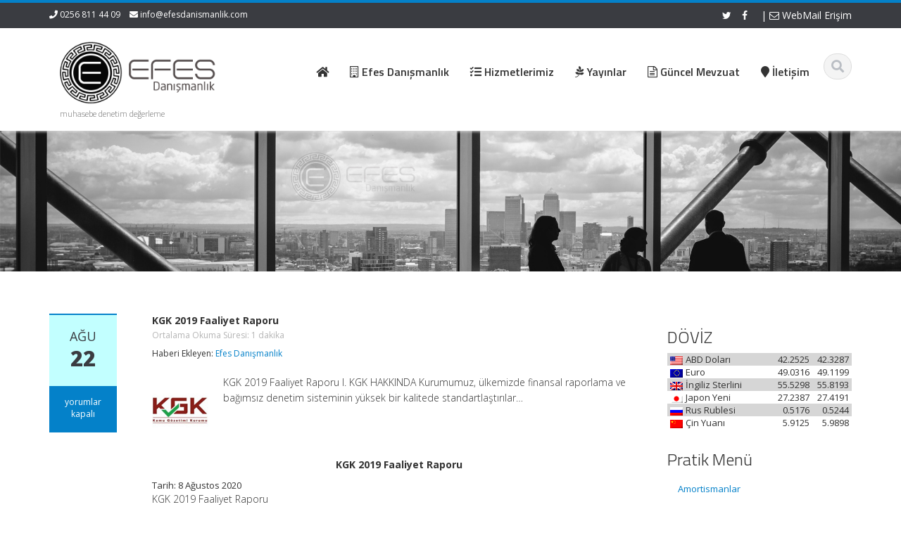

--- FILE ---
content_type: text/html; charset=UTF-8
request_url: http://www.efesdanismanlik.com/2020/08/22/kgk-2019-faaliyet-raporu-4/
body_size: 11306
content:
<!DOCTYPE html>
<html lang="tr">
<head>
    <meta charset="UTF-8">
    <meta name="viewport" content="width=device-width">
    <title>KGK 2019 Faaliyet Raporu | Efes Danışmanlık &amp; Mali Müşavirlik Hizmetleri - Bağımsız Denetim - Değerleme</title>
	<link rel="apple-touch-icon" sizes="57x57" href="favicon/apple-icon-57x57.png">
<link rel="apple-touch-icon" sizes="60x60" href="favicon/apple-icon-60x60.png">
<link rel="apple-touch-icon" sizes="72x72" href="favicon/apple-icon-72x72.png">
<link rel="apple-touch-icon" sizes="76x76" href="favicon/apple-icon-76x76.png">
<link rel="apple-touch-icon" sizes="114x114" href="favicon/apple-icon-114x114.png">
<link rel="apple-touch-icon" sizes="120x120" href="favicon/apple-icon-120x120.png">
<link rel="apple-touch-icon" sizes="144x144" href="favicon/apple-icon-144x144.png">
<link rel="apple-touch-icon" sizes="152x152" href="favicon/apple-icon-152x152.png">
<link rel="apple-touch-icon" sizes="180x180" href="favicon/apple-icon-180x180.png">
<link rel="icon" type="image/png" sizes="192x192"  href="favicon/android-icon-192x192.png">
<link rel="icon" type="image/png" sizes="32x32" href="favicon/favicon-32x32.png">
<link rel="icon" type="image/png" sizes="96x96" href="favicon/favicon-96x96.png">
<link rel="icon" type="image/png" sizes="16x16" href="favicon/favicon-16x16.png">
<link rel="manifest" href="favicon/manifest.json">
<meta name="msapplication-TileColor" content="#ffffff">
<meta name="msapplication-TileImage" content="/ms-icon-144x144.png">
<meta name="theme-color" content="#0093dd">

    <link rel="profile" href="http://gmpg.org/xfn/11">
    <link rel="shortcut icon" href=""/>
    <link rel="pingback" href="http://www.efesdanismanlik.com/xmlrpc.php">
    <!--[if lt IE 9]>
    <script src="http://www.efesdanismanlik.com/wp-content/themes/alomaliye3/includes/js/html5.js"></script>
    <![endif]-->
    <meta name='robots' content='max-image-preview:large' />
<link rel='dns-prefetch' href='//fonts.googleapis.com' />
<link rel='preconnect' href='https://fonts.gstatic.com' crossorigin />
<link rel="alternate" type="application/rss+xml" title="Efes Danışmanlık &amp; Mali Müşavirlik Hizmetleri - Bağımsız Denetim - Değerleme &raquo; beslemesi" href="http://www.efesdanismanlik.com/feed/" />
<link rel="alternate" type="application/rss+xml" title="Efes Danışmanlık &amp; Mali Müşavirlik Hizmetleri - Bağımsız Denetim - Değerleme &raquo; yorum beslemesi" href="http://www.efesdanismanlik.com/comments/feed/" />
<script type="text/javascript">
window._wpemojiSettings = {"baseUrl":"https:\/\/s.w.org\/images\/core\/emoji\/14.0.0\/72x72\/","ext":".png","svgUrl":"https:\/\/s.w.org\/images\/core\/emoji\/14.0.0\/svg\/","svgExt":".svg","source":{"concatemoji":"http:\/\/www.efesdanismanlik.com\/wp-includes\/js\/wp-emoji-release.min.js?ver=6.2.8"}};
/*! This file is auto-generated */
!function(e,a,t){var n,r,o,i=a.createElement("canvas"),p=i.getContext&&i.getContext("2d");function s(e,t){p.clearRect(0,0,i.width,i.height),p.fillText(e,0,0);e=i.toDataURL();return p.clearRect(0,0,i.width,i.height),p.fillText(t,0,0),e===i.toDataURL()}function c(e){var t=a.createElement("script");t.src=e,t.defer=t.type="text/javascript",a.getElementsByTagName("head")[0].appendChild(t)}for(o=Array("flag","emoji"),t.supports={everything:!0,everythingExceptFlag:!0},r=0;r<o.length;r++)t.supports[o[r]]=function(e){if(p&&p.fillText)switch(p.textBaseline="top",p.font="600 32px Arial",e){case"flag":return s("\ud83c\udff3\ufe0f\u200d\u26a7\ufe0f","\ud83c\udff3\ufe0f\u200b\u26a7\ufe0f")?!1:!s("\ud83c\uddfa\ud83c\uddf3","\ud83c\uddfa\u200b\ud83c\uddf3")&&!s("\ud83c\udff4\udb40\udc67\udb40\udc62\udb40\udc65\udb40\udc6e\udb40\udc67\udb40\udc7f","\ud83c\udff4\u200b\udb40\udc67\u200b\udb40\udc62\u200b\udb40\udc65\u200b\udb40\udc6e\u200b\udb40\udc67\u200b\udb40\udc7f");case"emoji":return!s("\ud83e\udef1\ud83c\udffb\u200d\ud83e\udef2\ud83c\udfff","\ud83e\udef1\ud83c\udffb\u200b\ud83e\udef2\ud83c\udfff")}return!1}(o[r]),t.supports.everything=t.supports.everything&&t.supports[o[r]],"flag"!==o[r]&&(t.supports.everythingExceptFlag=t.supports.everythingExceptFlag&&t.supports[o[r]]);t.supports.everythingExceptFlag=t.supports.everythingExceptFlag&&!t.supports.flag,t.DOMReady=!1,t.readyCallback=function(){t.DOMReady=!0},t.supports.everything||(n=function(){t.readyCallback()},a.addEventListener?(a.addEventListener("DOMContentLoaded",n,!1),e.addEventListener("load",n,!1)):(e.attachEvent("onload",n),a.attachEvent("onreadystatechange",function(){"complete"===a.readyState&&t.readyCallback()})),(e=t.source||{}).concatemoji?c(e.concatemoji):e.wpemoji&&e.twemoji&&(c(e.twemoji),c(e.wpemoji)))}(window,document,window._wpemojiSettings);
</script>
<style type="text/css">
img.wp-smiley,
img.emoji {
	display: inline !important;
	border: none !important;
	box-shadow: none !important;
	height: 1em !important;
	width: 1em !important;
	margin: 0 0.07em !important;
	vertical-align: -0.1em !important;
	background: none !important;
	padding: 0 !important;
}
</style>
	<link rel='stylesheet' id='wp-block-library-css' href='http://www.efesdanismanlik.com/wp-includes/css/dist/block-library/style.min.css?ver=6.2.8' type='text/css' media='all' />
<link rel='stylesheet' id='classic-theme-styles-css' href='http://www.efesdanismanlik.com/wp-includes/css/classic-themes.min.css?ver=6.2.8' type='text/css' media='all' />
<style id='global-styles-inline-css' type='text/css'>
body{--wp--preset--color--black: #000000;--wp--preset--color--cyan-bluish-gray: #abb8c3;--wp--preset--color--white: #ffffff;--wp--preset--color--pale-pink: #f78da7;--wp--preset--color--vivid-red: #cf2e2e;--wp--preset--color--luminous-vivid-orange: #ff6900;--wp--preset--color--luminous-vivid-amber: #fcb900;--wp--preset--color--light-green-cyan: #7bdcb5;--wp--preset--color--vivid-green-cyan: #00d084;--wp--preset--color--pale-cyan-blue: #8ed1fc;--wp--preset--color--vivid-cyan-blue: #0693e3;--wp--preset--color--vivid-purple: #9b51e0;--wp--preset--gradient--vivid-cyan-blue-to-vivid-purple: linear-gradient(135deg,rgba(6,147,227,1) 0%,rgb(155,81,224) 100%);--wp--preset--gradient--light-green-cyan-to-vivid-green-cyan: linear-gradient(135deg,rgb(122,220,180) 0%,rgb(0,208,130) 100%);--wp--preset--gradient--luminous-vivid-amber-to-luminous-vivid-orange: linear-gradient(135deg,rgba(252,185,0,1) 0%,rgba(255,105,0,1) 100%);--wp--preset--gradient--luminous-vivid-orange-to-vivid-red: linear-gradient(135deg,rgba(255,105,0,1) 0%,rgb(207,46,46) 100%);--wp--preset--gradient--very-light-gray-to-cyan-bluish-gray: linear-gradient(135deg,rgb(238,238,238) 0%,rgb(169,184,195) 100%);--wp--preset--gradient--cool-to-warm-spectrum: linear-gradient(135deg,rgb(74,234,220) 0%,rgb(151,120,209) 20%,rgb(207,42,186) 40%,rgb(238,44,130) 60%,rgb(251,105,98) 80%,rgb(254,248,76) 100%);--wp--preset--gradient--blush-light-purple: linear-gradient(135deg,rgb(255,206,236) 0%,rgb(152,150,240) 100%);--wp--preset--gradient--blush-bordeaux: linear-gradient(135deg,rgb(254,205,165) 0%,rgb(254,45,45) 50%,rgb(107,0,62) 100%);--wp--preset--gradient--luminous-dusk: linear-gradient(135deg,rgb(255,203,112) 0%,rgb(199,81,192) 50%,rgb(65,88,208) 100%);--wp--preset--gradient--pale-ocean: linear-gradient(135deg,rgb(255,245,203) 0%,rgb(182,227,212) 50%,rgb(51,167,181) 100%);--wp--preset--gradient--electric-grass: linear-gradient(135deg,rgb(202,248,128) 0%,rgb(113,206,126) 100%);--wp--preset--gradient--midnight: linear-gradient(135deg,rgb(2,3,129) 0%,rgb(40,116,252) 100%);--wp--preset--duotone--dark-grayscale: url('#wp-duotone-dark-grayscale');--wp--preset--duotone--grayscale: url('#wp-duotone-grayscale');--wp--preset--duotone--purple-yellow: url('#wp-duotone-purple-yellow');--wp--preset--duotone--blue-red: url('#wp-duotone-blue-red');--wp--preset--duotone--midnight: url('#wp-duotone-midnight');--wp--preset--duotone--magenta-yellow: url('#wp-duotone-magenta-yellow');--wp--preset--duotone--purple-green: url('#wp-duotone-purple-green');--wp--preset--duotone--blue-orange: url('#wp-duotone-blue-orange');--wp--preset--font-size--small: 13px;--wp--preset--font-size--medium: 20px;--wp--preset--font-size--large: 36px;--wp--preset--font-size--x-large: 42px;--wp--preset--spacing--20: 0.44rem;--wp--preset--spacing--30: 0.67rem;--wp--preset--spacing--40: 1rem;--wp--preset--spacing--50: 1.5rem;--wp--preset--spacing--60: 2.25rem;--wp--preset--spacing--70: 3.38rem;--wp--preset--spacing--80: 5.06rem;--wp--preset--shadow--natural: 6px 6px 9px rgba(0, 0, 0, 0.2);--wp--preset--shadow--deep: 12px 12px 50px rgba(0, 0, 0, 0.4);--wp--preset--shadow--sharp: 6px 6px 0px rgba(0, 0, 0, 0.2);--wp--preset--shadow--outlined: 6px 6px 0px -3px rgba(255, 255, 255, 1), 6px 6px rgba(0, 0, 0, 1);--wp--preset--shadow--crisp: 6px 6px 0px rgba(0, 0, 0, 1);}:where(.is-layout-flex){gap: 0.5em;}body .is-layout-flow > .alignleft{float: left;margin-inline-start: 0;margin-inline-end: 2em;}body .is-layout-flow > .alignright{float: right;margin-inline-start: 2em;margin-inline-end: 0;}body .is-layout-flow > .aligncenter{margin-left: auto !important;margin-right: auto !important;}body .is-layout-constrained > .alignleft{float: left;margin-inline-start: 0;margin-inline-end: 2em;}body .is-layout-constrained > .alignright{float: right;margin-inline-start: 2em;margin-inline-end: 0;}body .is-layout-constrained > .aligncenter{margin-left: auto !important;margin-right: auto !important;}body .is-layout-constrained > :where(:not(.alignleft):not(.alignright):not(.alignfull)){max-width: var(--wp--style--global--content-size);margin-left: auto !important;margin-right: auto !important;}body .is-layout-constrained > .alignwide{max-width: var(--wp--style--global--wide-size);}body .is-layout-flex{display: flex;}body .is-layout-flex{flex-wrap: wrap;align-items: center;}body .is-layout-flex > *{margin: 0;}:where(.wp-block-columns.is-layout-flex){gap: 2em;}.has-black-color{color: var(--wp--preset--color--black) !important;}.has-cyan-bluish-gray-color{color: var(--wp--preset--color--cyan-bluish-gray) !important;}.has-white-color{color: var(--wp--preset--color--white) !important;}.has-pale-pink-color{color: var(--wp--preset--color--pale-pink) !important;}.has-vivid-red-color{color: var(--wp--preset--color--vivid-red) !important;}.has-luminous-vivid-orange-color{color: var(--wp--preset--color--luminous-vivid-orange) !important;}.has-luminous-vivid-amber-color{color: var(--wp--preset--color--luminous-vivid-amber) !important;}.has-light-green-cyan-color{color: var(--wp--preset--color--light-green-cyan) !important;}.has-vivid-green-cyan-color{color: var(--wp--preset--color--vivid-green-cyan) !important;}.has-pale-cyan-blue-color{color: var(--wp--preset--color--pale-cyan-blue) !important;}.has-vivid-cyan-blue-color{color: var(--wp--preset--color--vivid-cyan-blue) !important;}.has-vivid-purple-color{color: var(--wp--preset--color--vivid-purple) !important;}.has-black-background-color{background-color: var(--wp--preset--color--black) !important;}.has-cyan-bluish-gray-background-color{background-color: var(--wp--preset--color--cyan-bluish-gray) !important;}.has-white-background-color{background-color: var(--wp--preset--color--white) !important;}.has-pale-pink-background-color{background-color: var(--wp--preset--color--pale-pink) !important;}.has-vivid-red-background-color{background-color: var(--wp--preset--color--vivid-red) !important;}.has-luminous-vivid-orange-background-color{background-color: var(--wp--preset--color--luminous-vivid-orange) !important;}.has-luminous-vivid-amber-background-color{background-color: var(--wp--preset--color--luminous-vivid-amber) !important;}.has-light-green-cyan-background-color{background-color: var(--wp--preset--color--light-green-cyan) !important;}.has-vivid-green-cyan-background-color{background-color: var(--wp--preset--color--vivid-green-cyan) !important;}.has-pale-cyan-blue-background-color{background-color: var(--wp--preset--color--pale-cyan-blue) !important;}.has-vivid-cyan-blue-background-color{background-color: var(--wp--preset--color--vivid-cyan-blue) !important;}.has-vivid-purple-background-color{background-color: var(--wp--preset--color--vivid-purple) !important;}.has-black-border-color{border-color: var(--wp--preset--color--black) !important;}.has-cyan-bluish-gray-border-color{border-color: var(--wp--preset--color--cyan-bluish-gray) !important;}.has-white-border-color{border-color: var(--wp--preset--color--white) !important;}.has-pale-pink-border-color{border-color: var(--wp--preset--color--pale-pink) !important;}.has-vivid-red-border-color{border-color: var(--wp--preset--color--vivid-red) !important;}.has-luminous-vivid-orange-border-color{border-color: var(--wp--preset--color--luminous-vivid-orange) !important;}.has-luminous-vivid-amber-border-color{border-color: var(--wp--preset--color--luminous-vivid-amber) !important;}.has-light-green-cyan-border-color{border-color: var(--wp--preset--color--light-green-cyan) !important;}.has-vivid-green-cyan-border-color{border-color: var(--wp--preset--color--vivid-green-cyan) !important;}.has-pale-cyan-blue-border-color{border-color: var(--wp--preset--color--pale-cyan-blue) !important;}.has-vivid-cyan-blue-border-color{border-color: var(--wp--preset--color--vivid-cyan-blue) !important;}.has-vivid-purple-border-color{border-color: var(--wp--preset--color--vivid-purple) !important;}.has-vivid-cyan-blue-to-vivid-purple-gradient-background{background: var(--wp--preset--gradient--vivid-cyan-blue-to-vivid-purple) !important;}.has-light-green-cyan-to-vivid-green-cyan-gradient-background{background: var(--wp--preset--gradient--light-green-cyan-to-vivid-green-cyan) !important;}.has-luminous-vivid-amber-to-luminous-vivid-orange-gradient-background{background: var(--wp--preset--gradient--luminous-vivid-amber-to-luminous-vivid-orange) !important;}.has-luminous-vivid-orange-to-vivid-red-gradient-background{background: var(--wp--preset--gradient--luminous-vivid-orange-to-vivid-red) !important;}.has-very-light-gray-to-cyan-bluish-gray-gradient-background{background: var(--wp--preset--gradient--very-light-gray-to-cyan-bluish-gray) !important;}.has-cool-to-warm-spectrum-gradient-background{background: var(--wp--preset--gradient--cool-to-warm-spectrum) !important;}.has-blush-light-purple-gradient-background{background: var(--wp--preset--gradient--blush-light-purple) !important;}.has-blush-bordeaux-gradient-background{background: var(--wp--preset--gradient--blush-bordeaux) !important;}.has-luminous-dusk-gradient-background{background: var(--wp--preset--gradient--luminous-dusk) !important;}.has-pale-ocean-gradient-background{background: var(--wp--preset--gradient--pale-ocean) !important;}.has-electric-grass-gradient-background{background: var(--wp--preset--gradient--electric-grass) !important;}.has-midnight-gradient-background{background: var(--wp--preset--gradient--midnight) !important;}.has-small-font-size{font-size: var(--wp--preset--font-size--small) !important;}.has-medium-font-size{font-size: var(--wp--preset--font-size--medium) !important;}.has-large-font-size{font-size: var(--wp--preset--font-size--large) !important;}.has-x-large-font-size{font-size: var(--wp--preset--font-size--x-large) !important;}
.wp-block-navigation a:where(:not(.wp-element-button)){color: inherit;}
:where(.wp-block-columns.is-layout-flex){gap: 2em;}
.wp-block-pullquote{font-size: 1.5em;line-height: 1.6;}
</style>
<link rel='stylesheet' id='contact-form-7-css' href='http://www.efesdanismanlik.com/wp-content/plugins/contact-form-7/includes/css/styles.css?ver=5.7.7' type='text/css' media='all' />
<link rel='stylesheet' id='exchrates_style-css' href='http://www.efesdanismanlik.com/wp-content/plugins/leartes-try-exchange-rates/assets/lbi-exchrates-style.css?ver=2.0' type='text/css' media='all' />
<link rel='stylesheet' id='wtr-css-css' href='http://www.efesdanismanlik.com/wp-content/plugins/worth-the-read/css/wtr.css?ver=6.2.8' type='text/css' media='all' />
<link rel='stylesheet' id='google-raleway-css' href='http://fonts.googleapis.com/css?family=Open+Sans%3A300italic%2C400italic%2C600italic%2C700italic%2C800italic%2C400%2C300%2C600%2C700%2C800&#038;ver=6.2.8' type='text/css' media='all' />
<link rel='stylesheet' id='ascent-bootstrap-css' href='http://www.efesdanismanlik.com/wp-content/themes/alomaliye3/includes/resources/bootstrap/css/bootstrap.css?ver=6.2.8' type='text/css' media='all' />
<link rel='stylesheet' id='ascent-swipebox-css' href='http://www.efesdanismanlik.com/wp-content/themes/alomaliye3/includes/css/swipebox.css?ver=6.2.8' type='text/css' media='all' />
<link rel='stylesheet' id='ascent-owl-carousel-css' href='http://www.efesdanismanlik.com/wp-content/themes/alomaliye3/includes/css/owl.carousel.css?ver=6.2.8' type='text/css' media='all' />
<link rel='stylesheet' id='ascent-owl-theme-css' href='http://www.efesdanismanlik.com/wp-content/themes/alomaliye3/includes/css/owl.theme.css?ver=6.2.8' type='text/css' media='all' />
<link rel='stylesheet' id='ascent-animations-css' href='http://www.efesdanismanlik.com/wp-content/themes/alomaliye3/includes/css/animations.css?ver=6.2.8' type='text/css' media='all' />
<link rel='stylesheet' id='ascent-meanmenu-css' href='http://www.efesdanismanlik.com/wp-content/themes/alomaliye3/includes/css/meanmenu.css?ver=6.2.8' type='text/css' media='all' />
<link rel='stylesheet' id='ascent-main-css' href='http://www.efesdanismanlik.com/wp-content/themes/alomaliye3/includes/css/main.css?ver=6.2.8' type='text/css' media='all' />
<link rel="preload" as="style" href="https://fonts.googleapis.com/css?family=Open%20Sans:400&#038;display=swap&#038;ver=1681727115" /><link rel="stylesheet" href="https://fonts.googleapis.com/css?family=Open%20Sans:400&#038;display=swap&#038;ver=1681727115" media="print" onload="this.media='all'"><noscript><link rel="stylesheet" href="https://fonts.googleapis.com/css?family=Open%20Sans:400&#038;display=swap&#038;ver=1681727115" /></noscript><link rel='stylesheet' id='kc-general-css' href='http://www.efesdanismanlik.com/wp-content/plugins/kingcomposer/assets/frontend/css/kingcomposer.min.css?ver=2.9.6' type='text/css' media='all' />
<link rel='stylesheet' id='kc-animate-css' href='http://www.efesdanismanlik.com/wp-content/plugins/kingcomposer/assets/css/animate.css?ver=2.9.6' type='text/css' media='all' />
<link rel='stylesheet' id='kc-icon-1-css' href='http://www.efesdanismanlik.com/wp-content/plugins/kingcomposer/assets/css/icons.css?ver=2.9.6' type='text/css' media='all' />
<script type='text/javascript' src='http://www.efesdanismanlik.com/wp-includes/js/jquery/jquery.min.js?ver=3.6.4' id='jquery-core-js'></script>
<script type='text/javascript' src='http://www.efesdanismanlik.com/wp-includes/js/jquery/jquery-migrate.min.js?ver=3.4.0' id='jquery-migrate-js'></script>
<script type='text/javascript' src='http://www.efesdanismanlik.com/wp-content/themes/alomaliye3/includes/resources/bootstrap/js/bootstrap.js?ver=6.2.8' id='ascent-bootstrapjs-js'></script>
<script type='text/javascript' src='http://www.efesdanismanlik.com/wp-content/themes/alomaliye3/includes/js/bootstrap-wp.js?ver=6.2.8' id='ascent-bootstrapwp-js'></script>
<script type='text/javascript' src='http://www.efesdanismanlik.com/wp-content/themes/alomaliye3/includes/js/smoothscroll.js?ver=6.2.8' id='ascent-smoothscroll-js'></script>
<script type='text/javascript' src='http://www.efesdanismanlik.com/wp-content/themes/alomaliye3/includes/js/jquery.swipebox.js?ver=6.2.8' id='ascent-swipebox-js'></script>
<script type='text/javascript' src='http://www.efesdanismanlik.com/wp-content/themes/alomaliye3/includes/js/swipebox-config.js?ver=6.2.8' id='ascent-swipebox-config-js'></script>
<script type='text/javascript' src='http://www.efesdanismanlik.com/wp-content/themes/alomaliye3/includes/js/owl.carousel.js?ver=6.2.8' id='ascent-owl-carousel-js'></script>
<script type='text/javascript' src='http://www.efesdanismanlik.com/wp-content/themes/alomaliye3/includes/js/jquery.appear.js?ver=6.2.8' id='ascent-appear-js'></script>
<script type='text/javascript' src='http://www.efesdanismanlik.com/wp-content/themes/alomaliye3/includes/js/jquery.meanmenu.js?ver=6.2.8' id='ascent-meanmenu-js'></script>
<script type='text/javascript' src='http://www.efesdanismanlik.com/wp-content/themes/alomaliye3/includes/js/jquery.velocity.js?ver=6.2.8' id='ascent-velocity-js'></script>
<script type='text/javascript' src='http://www.efesdanismanlik.com/wp-content/themes/alomaliye3/includes/js/appear.config.js?ver=6.2.8' id='ascent-appear-config-js'></script>
<script type='text/javascript' src='http://www.efesdanismanlik.com/wp-content/themes/alomaliye3/includes/js/main.js?ver=6.2.8' id='ascent-themejs-js'></script>
<script type='text/javascript' src='http://www.efesdanismanlik.com/wp-content/themes/alomaliye3/includes/js/enable-sticky-header.js?ver=6.2.8' id='ascent-enable-sticky-header-js'></script>
<link rel="https://api.w.org/" href="http://www.efesdanismanlik.com/wp-json/" /><link rel="alternate" type="application/json" href="http://www.efesdanismanlik.com/wp-json/wp/v2/posts/6441" /><link rel="EditURI" type="application/rsd+xml" title="RSD" href="http://www.efesdanismanlik.com/xmlrpc.php?rsd" />
<link rel="wlwmanifest" type="application/wlwmanifest+xml" href="http://www.efesdanismanlik.com/wp-includes/wlwmanifest.xml" />
<meta name="generator" content="WordPress 6.2.8" />
<link rel="canonical" href="http://www.efesdanismanlik.com/2020/08/22/kgk-2019-faaliyet-raporu-4/" />
<link rel='shortlink' href='http://www.efesdanismanlik.com/?p=6441' />
<link rel="alternate" type="application/json+oembed" href="http://www.efesdanismanlik.com/wp-json/oembed/1.0/embed?url=http%3A%2F%2Fwww.efesdanismanlik.com%2F2020%2F08%2F22%2Fkgk-2019-faaliyet-raporu-4%2F" />
<link rel="alternate" type="text/xml+oembed" href="http://www.efesdanismanlik.com/wp-json/oembed/1.0/embed?url=http%3A%2F%2Fwww.efesdanismanlik.com%2F2020%2F08%2F22%2Fkgk-2019-faaliyet-raporu-4%2F&#038;format=xml" />
	<link rel="preconnect" href="https://fonts.googleapis.com">
	<link rel="preconnect" href="https://fonts.gstatic.com">
	<link href='https://fonts.googleapis.com/css2?display=swap&family=Open+Sans:wght@300&family=Titillium+Web:wght@200;300;600' rel='stylesheet'><script type="text/javascript">var kc_script_data={ajax_url:"http://www.efesdanismanlik.com/wp-admin/admin-ajax.php"}</script><meta name="generator" content="Redux 4.3.21.2" /><style type="text/css">.wtr-time-wrap{ 
	/* wraps the entire label */
	margin: 0 10px;

}
.wtr-time-number{ 
	/* applies only to the number */

	
}</style><style type='text/css' id='dynamic-css'>

::selection{
background:#0481c9;
}

::selection{
color:#FFF;
}

::-moz-selection{
background:#0481c9;
}

::-moz-selection{
color:#FFF;
}

h1 a:hover, h2 a:hover, h3 a:hover, h4 a:hover, h5 a:hover, h6 a:hover, a, .header-top a:hover, .site-branding h1.site-title a, #colophon .widget_calendar table a:hover{
color:#0481c9;
}

.read-more, .read-more.black:hover, .pager li > a:hover, .pager li > a:focus, #home-slider .slide-content .btn, table thead, a#scroll-top, .post-meta-info .entry-meta .comments_count, body input[type="submit"]:hover, body input[type="submit"]:focus, .mean-container .mean-bar, .mean-container .mean-bar .mean-nav ul li a.meanmenu-reveal, .mean-container .mean-bar .mean-nav ul li a.mean-expand:hover{
background-color:#0481c9;
}

nav.main-menu ul > li:hover > a, nav.main-menu ul > .current-menu-item > a, nav.main-menu ul .current_page_item > a, nav.main-menu ul > li:hover > a, nav.main-menu ul > .current-menu-item > a, .mean-container a.meanmenu-reveal, .comment a.btn, .error-404, .mean-container .mean-bar .meanmenu-reveal {
background:#0481c9;
}

.wp-caption, .header-top, nav.main-menu ul > li ul, .pager li > a:hover, .pager li > a:focus, #colophon, .entry-content blockquote, .post-meta-info .entry-meta, .comment a.btn, body input[type="text"]:focus, body input[type="email"]:focus, body input[type="url"]:focus, body input[type="tel"]:focus, body input[type="number"]:focus, body input[type="date"]:focus, body input[type="range"]:focus, body input[type="password"]:focus, body input[type="text"]:focus, body textarea:focus, body .form-control:focus, select:focus {
border-color:#0481c9;
}

.nav > li > a:hover, .nav > li > a:focus, .post-meta-info .entry-meta, .comment-form .alert-info{
background-color:#c2ffff;
}

.entry-content blockquote{
background:#c2ffff;
}

.error-404 a{
color:#c2ffff;
}

.comment-form .alert-info{
border-color:#c2ffff;
}

.comment-form .alert-info{
border-color:#c2ffff;
}

.comment-form .alert-info{
color:#00458d;
}

@media (max-width: 991px) and (min-width: 0px) {
                    .post-meta-info .entry-meta .comments_count,
                    .post-meta-info .entry-meta {
                        background: none;
                        border-color: transparent;
                        background-color: transparent;
                    }
                    .post-meta-info .entry-meta .comments_count a  {
                        background: none;
                    }
                }</style>    <style type="text/css">
        
        
        
                    </style>
<style id="wtr_settings-dynamic-css" title="dynamic-css" class="redux-options-output">.wtr-time-wrap{font-family:"Open Sans";line-height:12px;font-weight:400;font-style:normal;color:#b5b5b5;font-size:12px;font-display:swap;}</style>	<style id="egf-frontend-styles" type="text/css">
		p {font-family: 'Open Sans', sans-serif;font-size: 14px;font-style: normal;font-weight: 300;line-height: 1.6;} h1 {font-family: 'Open Sans', sans-serif;font-size: 17px;font-style: normal;font-weight: 300;} h2 {font-family: 'Titillium Web', sans-serif;font-style: normal;font-weight: 600;} h3 {font-family: 'Titillium Web', sans-serif;font-style: normal;font-weight: 300;} h4 {font-family: 'Titillium Web', sans-serif;font-style: normal;font-weight: 200;} h5 {font-family: 'Titillium Web', sans-serif;font-size: 16px;font-style: normal;font-weight: 600;} h6 {} 	</style>
	</head>

<body class="post-template-default single single-post postid-6441 single-format-standard kc-css-system">
  <header id="masthead" class="site-header" role="banner">
    <div class="header-top">
        <div class="container">
            <div class="row">
                <div class="col-sm-6">
                    <div class="mail-info">
            			            			    <span class="phone-info"><i class="fa fa-phone"></i> 0256 811 44 09</span>
            			            			            			    <span><i class="fa fa-envelope"></i> <a href="mailto:info@efesdanismanlik.com">info@efesdanismanlik.com</a></span>
            			                    </div>
                </div><!-- .col-sm-6-->
                <div class="col-sm-6">
                    <div class="header-social-icon-wrap">
                        <ul class="social-icons">
            			    <li class="social-icon"><a target="_blank" href="http://twitter.com"><i class="fa fa-twitter"></i></a></li><li class="social-icon"><a target="_blank" href="http://facebook.com"><i class="fa fa-facebook"></i></a></li>							| <a href="http://mail.yandex.com.tr" target="_blank"><i class="fa fa-envelope-o"></i>  WebMail Erişim</a>
                        </ul>
                    </div><!--.header-social-icon-wrap-->
                </div><!-- .col-sm-6-->
            </div>
        </div>
     </div>
    <div id="header-main" class="header-bottom">
        <div class="header-bottom-inner">
            <div class="container">
                <div class="row">
                    <div class="col-sm-3">
                        <div id="logo">
                            <div class="site-header-inner col-sm-12">
                                <div class="site-branding">
                                    <h1 class="site-title">
                                        <a href="http://www.efesdanismanlik.com/" title="Efes Danışmanlık &amp; Mali Müşavirlik Hizmetleri &#8211; Bağımsız Denetim &#8211; Değerleme" rel="home">
                        				            					                   <img src="http://www.efesdanismanlik.com/wp-content/uploads/2020/05/logo-efes.png" alt="Efes Danışmanlık &amp; Mali Müşavirlik Hizmetleri &#8211; Bağımsız Denetim &#8211; Değerleme">
                        				                        				    </a>
                                    </h1>
                				    <h4 class="site-description">muhasebe denetim değerleme</h4>
                                </div>
                            </div>
                        </div>
                    </div><!--.col-sm-3-->
<br>
                    <div class="col-sm-9">
                        <div class="header-search pull-right">
                            <div id="header-search-button"><i class="fa fa-search"></i></div>
                        </div>
						
                        <div class="site-navigation pull-right">
            			    <nav class="main-menu">
            				<ul id="menu-anamenu" class="header-nav clearfix"><li id="menu-item-5397" class="menu-item menu-item-type-custom menu-item-object-custom menu-item-home menu-item-5397"><a href="http://www.efesdanismanlik.com"><h5><i class="fa fa-home"></i>  </h5></a></li>
<li id="menu-item-5398" class="menu-item menu-item-type-custom menu-item-object-custom menu-item-has-children menu-item-5398"><a href="#"><h5><i class="fa fa-building-o"></i>  Efes Danışmanlık </h5></a>
<ul class="sub-menu">
	<li id="menu-item-5403" class="menu-item menu-item-type-post_type menu-item-object-page menu-item-5403"><a href="http://www.efesdanismanlik.com/politikamiz/"><h5><i class="fa fa-check"></i>  Değerlerimiz</h5></a></li>
	<li id="menu-item-5400" class="menu-item menu-item-type-post_type menu-item-object-page menu-item-5400"><a href="http://www.efesdanismanlik.com/hakkimizda/"><h5><i class="fa fa-building-o"></i>  Hakkımızda </h5></a></li>
</ul>
</li>
<li id="menu-item-5401" class="menu-item menu-item-type-post_type menu-item-object-page menu-item-5401"><a href="http://www.efesdanismanlik.com/hizmetlerimiz/"><h5><i class= "fa fa-tasks"></i>  Hizmetlerimiz</h5></a></li>
<li id="menu-item-5405" class="menu-item menu-item-type-custom menu-item-object-custom menu-item-has-children menu-item-5405"><a href="#"><h5><i class="fa fa-pagelines"> </i>  Yayınlar</h5></a>
<ul class="sub-menu">
	<li id="menu-item-5399" class="menu-item menu-item-type-post_type menu-item-object-page menu-item-5399"><a href="http://www.efesdanismanlik.com/duyurular/"><h5><i class= "fa fa-tasks"></i>  Duyurular </h5></a></li>
	<li id="menu-item-5407" class="menu-item menu-item-type-post_type menu-item-object-page menu-item-5407"><a href="http://www.efesdanismanlik.com/sirkuler/"><h5><i class="fa fa-file-pdf-o"></i>  Sirküler</h5></a></li>
	<li id="menu-item-5406" class="menu-item menu-item-type-post_type menu-item-object-page menu-item-5406"><a href="http://www.efesdanismanlik.com/makaleler/"><h5><i class="fa fa-pencil-square-o"></i>  Makaleler</h5></a></li>
</ul>
</li>
<li id="menu-item-5408" class="menu-item menu-item-type-taxonomy menu-item-object-category current-post-ancestor current-menu-parent current-post-parent menu-item-5408"><a href="http://www.efesdanismanlik.com/category/genel/"><h5><i class="fa fa-file-text-o"> </i>  Güncel Mevzuat</h5></a></li>
<li id="menu-item-5402" class="menu-item menu-item-type-post_type menu-item-object-page menu-item-5402"><a href="http://www.efesdanismanlik.com/iletisim/"><h5><i class="fa fa-map-marker"> </i>  İletişim</h5></a></li>
</ul>            			    </nav>
    	                    <div id="responsive-menu-container"></div>
                        </div><!-- .site-navigation -->
                    </div><!--.col-sm-9-->
                </div><!--.row-->
            </div><!-- .container -->
        </div><!--.header-bottom-inner-->
    </div><!--.header-bottom-->
  <div id="header-search-form-wrap" class="header-search-form-wrap">
   <div class="container">
      <form role="search" method="get" class="header-search-form search-form" action="http://www.efesdanismanlik.com/">
         <div class="control-group">
            <i class="fa fa-search"></i>  
            <input type="search" class="search-field" placeholder="Arama Motoru &hellip;" value="" name="s" title="Search for:">
            <button class="search" type="submit"><i class="icon-search"></i></button>
         </div>
      </form>
   </div>
</div>
</header><!-- #masthead -->

            <div id="banner">
                	       <img src="http://www.efesdanismanlik.com/wp-content/uploads/2020/05/bannerz.jpg" alt="Efes Danışmanlık &amp; Mali Müşavirlik Hizmetleri &#8211; Bağımsız Denetim &#8211; Değerleme-Banner">
                    </div>
    
<div class="main-content">
    <div class="container">
        <div id="content" class="main-content-inner">

<div class="row">
    <div class="col-sm-12 col-md-9">
	
		
<article id="post-6441" class="post-6441 post type-post status-publish format-standard hentry category-genel">
    
    <div class="row">
	<div class="post-meta-info col-sm-12 col-md-2">
	    		<div class="entry-meta">
		    <time class="entry-time updated" itemprop="datePublished" datetime="2020-08-22T14:07:02+03:00">Ağu<strong>22</strong></time>
		    <span class="comments_count clearfix entry-comments-link"><span><span class="screen-reader-text">KGK 2019 Faaliyet Raporu<span class="wtr-time-wrap block after-title">Ortalama Okuma Süresi: <span class="wtr-time-number">1</span> dakika</span> için</span> yorumlar kapalı</span></span>
		</div><!-- .entry-meta -->
	    	</div><!--.post-meta-info-->
	
	<div class="post-content-wrap col-sm-12 col-md-10">
	    <header class="page-header">
		<h1 class="entry-title">KGK 2019 Faaliyet Raporu<span class="wtr-time-wrap block after-title">Ortalama Okuma Süresi: <span class="wtr-time-number">1</span> dakika</span></h1>
		 		    <span class="entry-author">
			Haberi Ekleyen:			<span class="author vcard entry-author-link">
			    <a href="http://www.efesdanismanlik.com/author/admin/" title="Efes Danışmanlık tarafından yazılan yazılar" rel="author">Efes Danışmanlık</a>			</span>
		    </span>
			    </header><!-- .entry-header -->
	    <div class="entry-content">
						
		<div id="wtr-content" 
	    	data-bg="#FFFFFF" 
	    	data-fg="#1e73be" 
	    	data-width="5" 
	    	data-mute="" 
	    	data-fgopacity="0.5" 
	    	data-mutedopacity="0.5" 
	    	data-placement="top" 
	    	data-placement-offset="0" 
	    	data-content-offset="0" 
	    	data-placement-touch="top" 
		    data-placement-offset-touch="0" 
	    	data-transparent="" 
	    	data-shadow="1" 
	    	data-touch="" 
	    	data-non-touch="1" 
	    	data-comments="0" 
	    	data-commentsbg="#ffcece" 
	    	data-location="page" 
	    	data-mutedfg="#f44813" 
	    	data-endfg="#f44813" 
	    	data-rtl="" 
	    	><p><a href="http://www.alohaber.net/wp/2012/11/turkiye-muhasebe-standartlarinin-tms-uygulanmasina-iliskin-duyuru-2/kamu-gozetim-kgk/" rel="attachment wp-att-4557"><img decoding="async" class="alignleft size-full wp-image-4557" src="http://www.alohaber.net/wp/wp-content/uploads/2012/11/kamu-gozetim-kgk.jpg" alt="" width="80" height="80" /></a>KGK 2019 Faaliyet Raporu I. KGK HAKKINDA Kurumumuz, &#252;lkemizde finansal raporlama ve ba&#287;&#305;ms&#305;z denetim sisteminin y&#252;ksek bir kalitede standartla&#351;t&#305;r&#305;lar&#8230;</p>
<p>&nbsp;</p>
<p><span id="more-6441"></span></p>
<p>&nbsp;</p>
<p class="post-tile entry-title" style="text-align: center"><strong>KGK 2019 Faaliyet Raporu</strong></p>
<div class="mom-post-meta single-post-meta">Tarih: 8 A&#287;ustos 2020 </div>
<div class="entry-content">
<p>KGK 2019 Faaliyet Raporu</p>
<p><strong>I. KGK HAKKINDA</strong></p>
<p>Kurumumuz, &#252;lkemizde finansal raporlama ve ba&#287;&#305;ms&#305;z denetim sisteminin y&#252;ksek bir kalitede standartla&#351;t&#305;r&#305;larak g&#252;venilirli&#287;inin sa&#287;lanmas&#305; yoluyla sermaye piyasas&#305;n&#305;n ve &#252;lke ekonomisinin g&#252;&#231;lendirilmesi i&#231;in finansal raporlama ve ba&#287;&#305;ms&#305;z denetim alan&#305;nda, meslekten ba&#287;&#305;ms&#305;z olarak d&#252;zenleme, denetleme ve yapt&#305;r&#305;m uygulama yetkilerini haiz stat&#252;s&#252;yle faaliyet g&#246;stermektedir.</p>
<p>26.09.2011 tarihli ve <strong><a href="https://www.alomaliye.com/2011/11/02/660-sayili-kamu-gozetimi-muhasebe-ve-denetim-standartlari-kurumunun-teskilat/">660 say&#305;l&#305; Kamu G&#246;zetimi, Muhasebe ve Denetim Standartlar&#305; Kurumunun Te&#351;kilat ve G&#246;revleri Hakk&#305;nda Kanun H&#252;km&#252;nde Kararname</a></strong> ile kurulmu&#351; olan ve kamu t&#252;zel ki&#351;ili&#287;i ile idari &#246;zerkli&#287;e sahip olan Kurumumuzun, Hazine ve Maliye Bakanl&#305;&#287;&#305; ile de “ilgili kurulu&#351;” ba&#287;&#305; vard&#305;r.</p>
<p><strong>A. M&#304;SYON, V&#304;ZYON, TEMEL &#304;LKE VE DE&#286;ERLER&#304;M&#304;Z</strong></p>
<p><strong>Misyonumuz</strong>:</p>
<p>Finansal raporlar&#305;n uluslararas&#305; standartlarla uyumlu olarak d&#252;zenlenmesini ve denetlenmesini sa&#287;layacak standartlar koymak, etkin bir kamu g&#246;zetimini ger&#231;ekle&#351;tirmektir.</p>
<p><strong>Vizyonumuz</strong>:</p>
<p>Y&#252;ksek kalitede ve g&#252;venilir bir finansal raporlama ve ba&#287;&#305;ms&#305;z denetim ortam&#305; olu&#351;turmakt&#305;r.</p>
<p><strong>Temel &#304;lke ve De&#287;erlerimiz:</strong></p>
<p>– Ba&#287;&#305;ms&#305;zl&#305;k</p>
<p>– Hukuka ba&#287;l&#305;l&#305;k</p>
<p>– Etkinlik</p>
<p>– Kat&#305;l&#305;mc&#305;l&#305;k</p>
<p>– Mesleki uzmanl&#305;k</p>
<p>– &#350;effafl&#305;k ve hesap verebilirlik</p>
<p>– S&#252;rekli geli&#351;im</p>
<p>– K&#252;resel kimlik</p>
<p>– Sorumluluk</p>
<p>– Vizyoner yakla&#351;&#305;m ve y&#246;netim anlay&#305;&#351;&#305;</p>
<p>– H&#305;zl&#305; ve kaliteli hizmet sunumudur.</p>
<p>…</p>
<p><a href="https://www.alomaliye.com/wp-content/uploads/2020/08/2019-kgk-faaliyet-raporu.pdf"><strong>Faaliyet Raporu &#304;&#231;in T&#305;klay&#305;n&#305;z</strong></a></p>
</div>
</div>			    </div><!-- .entry-content -->
    
	    <footer class="footer-meta">
				    		    			
		    			    </footer><!-- .entry-meta -->			
	</div><!--.post-content-wrap-->
    </div><!--.row-->
</article><!-- #post-## -->
		    <nav role="navigation" id="nav-below" class="post-navigation">
	<h1 class="screen-reader-text">Post navigation</h1>
	<ul class="pager">

	
	    <li class="nav-previous previous"><a href="http://www.efesdanismanlik.com/2020/08/22/[base64]/" rel="prev"><span class="meta-nav">&larr;</span> 6802 Sayılı Gider Vergileri Kanununun 33 üncü Maddesinde Yer Alan Banka ve Sigorta Muameleleri Vergisi Nispetlerinin Tespiti Hakkındaki 28/8/1998 Tarihli ve 98/11591 Sayılı Bakanlar Kurulu Kararının Eki Kararda Değişiklik Yapılmasına İlişkin Karar (Karar Sayısı: 2834)</a></li>	    <li class="nav-next next"><a href="http://www.efesdanismanlik.com/2020/08/22/ticaret-sirketleri-ticari-isletmeler-ve-ticaret-sicili-uygulamalari-sorular-cevaplar-4/" rel="next">Ticaret Şirketleri, Ticari İşletmeler ve Ticaret Sicili Uygulamaları Sorular-Cevaplar <span class="meta-nav">&rarr;</span></a></li>
		</ul>
    </nav><!-- #nav-below -->
    
		
	
    </div>
    
    <div class="col-sm-12 col-md-3">
        	
<div class="sidebar">

        <div class="sidebar-padder">

		<aside id="lbi_exch_rates-2" class="widget widget_exchrates"><h3 class="widget-title">DÖVİZ</h3>        <div class="currency-wraps-widget zebra">
                        <div class="lbi-currencies">
                                                    <div class="c-row even">
                                                <div class="c-symbol"><img src="http://www.efesdanismanlik.com/wp-content/plugins/leartes-try-exchange-rates//assets/flags/us.png" alt="USD" title="USD"></div>
                        <div class="c-name">ABD Doları</div><div class="c-rate fs">42.3287</div><div class="c-rate fb">42.2525</div>                    </div>
                    <div class="clearfix"></div>
                                    <div class="c-row">
                                                <div class="c-symbol"><img src="http://www.efesdanismanlik.com/wp-content/plugins/leartes-try-exchange-rates//assets/flags/eu.png" alt="EUR" title="EUR"></div>
                        <div class="c-name">Euro</div><div class="c-rate fs">49.1199</div><div class="c-rate fb">49.0316</div>                    </div>
                    <div class="clearfix"></div>
                                    <div class="c-row even">
                                                <div class="c-symbol"><img src="http://www.efesdanismanlik.com/wp-content/plugins/leartes-try-exchange-rates//assets/flags/gb.png" alt="GBP" title="GBP"></div>
                        <div class="c-name">İngiliz Sterlini</div><div class="c-rate fs">55.8193</div><div class="c-rate fb">55.5298</div>                    </div>
                    <div class="clearfix"></div>
                                    <div class="c-row">
                                                <div class="c-symbol"><img src="http://www.efesdanismanlik.com/wp-content/plugins/leartes-try-exchange-rates//assets/flags/jp.png" alt="JPY" title="JPY"></div>
                        <div class="c-name">Japon Yeni</div><div class="c-rate fs">27.4191</div><div class="c-rate fb">27.2387</div>                    </div>
                    <div class="clearfix"></div>
                                    <div class="c-row even">
                                                <div class="c-symbol"><img src="http://www.efesdanismanlik.com/wp-content/plugins/leartes-try-exchange-rates//assets/flags/ru.png" alt="RUB" title="RUB"></div>
                        <div class="c-name">Rus Rublesi</div><div class="c-rate fs">0.5244</div><div class="c-rate fb">0.5176</div>                    </div>
                    <div class="clearfix"></div>
                                    <div class="c-row">
                                                <div class="c-symbol"><img src="http://www.efesdanismanlik.com/wp-content/plugins/leartes-try-exchange-rates//assets/flags/cn.png" alt="CNY" title="CNY"></div>
                        <div class="c-name">Çin Yuanı</div><div class="c-rate fs">5.9898</div><div class="c-rate fb">5.9125</div>                    </div>
                    <div class="clearfix"></div>
                            </div>
        </div>
        </aside><aside id="pages-2" class="widget widget_pages"><h3 class="widget-title">Pratik Menü</h3>
			<ul>
				<li class="page_item page-item-313"><a href="http://www.efesdanismanlik.com/amortismanlar/">Amortismanlar</a></li>
<li class="page_item page-item-314"><a href="http://www.efesdanismanlik.com/asgari-gecim-indirimi/">Asgari Geçim İndirimi</a></li>
<li class="page_item page-item-315"><a href="http://www.efesdanismanlik.com/asgari-ucretler/">Asgari Ücretler</a></li>
<li class="page_item page-item-5319"><a href="http://www.efesdanismanlik.com/duyurular/">Duyurular</a></li>
<li class="page_item page-item-316"><a href="http://www.efesdanismanlik.com/hakkimizda/">Hakkımızda</a></li>
<li class="page_item page-item-317"><a href="http://www.efesdanismanlik.com/hizmetlerimiz/">Hizmetlerimiz</a></li>
<li class="page_item page-item-318"><a href="http://www.efesdanismanlik.com/iletisim/">İletişim</a></li>
<li class="page_item page-item-319"><a href="http://www.efesdanismanlik.com/is-kanunu-ipc/">İş Kanunu IPC</a></li>
<li class="page_item page-item-320"><a href="http://www.efesdanismanlik.com/iscilik-maliyetleri/">İşçilik Maliyetleri</a></li>
<li class="page_item page-item-321"><a href="http://www.efesdanismanlik.com/kdv-oranlari-ve-listesi/">KDV Oranları ve Listesi</a></li>
<li class="page_item page-item-5352"><a href="http://www.efesdanismanlik.com/makaleler/">Makaleler</a></li>
<li class="page_item page-item-326"><a href="http://www.efesdanismanlik.com/mukellef-panosu-2/">Mükellef Panosu</a></li>
<li class="page_item page-item-5166"><a href="http://www.efesdanismanlik.com/politikamiz/">Politikamız</a></li>
<li class="page_item page-item-322"><a href="http://www.efesdanismanlik.com/pratik-bilgiler/">Pratik Bilgiler</a></li>
<li class="page_item page-item-323"><a href="http://www.efesdanismanlik.com/prim-tarifesi-ssk/">Prim Tarifesi SSK</a></li>
<li class="page_item page-item-5257"><a href="http://www.efesdanismanlik.com/sirkuler/">Sirküler</a></li>
<li class="page_item page-item-324"><a href="http://www.efesdanismanlik.com/vergi-kodlari/">Vergi Kodları</a></li>
<li class="page_item page-item-325"><a href="http://www.efesdanismanlik.com/vergi-takvimi/">Vergi Takvimi</a></li>
			</ul>

			</aside><aside id="search-2" class="widget widget_search"><form role="search" method="get" class="search-form" action="http://www.efesdanismanlik.com/">
	<label>
		<input type="search" class="search-field" placeholder="Arama &hellip;" value="" name="s" title="Arama :">
	</label>
	<input type="submit" class="search-submit" value="Arama">
</form>
</aside>
		<aside id="recent-posts-3" class="widget widget_recent_entries">
		<h3 class="widget-title">Son Haberler</h3>
		<ul>
											<li>
					<a href="http://www.efesdanismanlik.com/2025/11/13/tahsilat-genel-tebligi-seri-c-sira-no9-tecil-faizi-orani/">Tahsilat Genel Tebliği (Seri: C Sıra No:9) – Tecil Faizi Oranı</a>
									</li>
											<li>
					<a href="http://www.efesdanismanlik.com/2025/11/13/gecikme-zammi-oraninin-belirlenmesi-hakkinda-karar-karar-sayisi-10556/">Gecikme Zammı Oranının Belirlenmesi Hakkında Karar (Karar Sayısı: 10556)</a>
									</li>
											<li>
					<a href="http://www.efesdanismanlik.com/2025/11/13/ihracat-destekleri-hakkinda-kararda-degisiklik-yapilmasina-dair-karar-karar-sayisi-10540/">İhracat Destekleri Hakkında Kararda Değişiklik Yapılmasına Dair Karar (Karar Sayısı: 10540)</a>
									</li>
					</ul>

		</aside>	    
    </div><!-- close .sidebar-padder -->
</div><!-- close .sidebar -->
    </div>
</div>
        </div><!-- close .*-inner (main-content) -->
    </div><!-- close .container -->
</div><!-- close .main-content -->

<footer id="colophon" class="site-footer" role="contentinfo">
    <div class="container animated fadeInLeft">
        <div class="row">
            <div class="site-footer-inner col-sm-12 clearfix">
              

        <div class="sidebar-padder">

            
		<aside id="recent-posts-4" class="widget widget_recent_entries col-3">
		<h3 class="widget-title">Son Yazılar</h3>
		<ul>
											<li>
					<a href="http://www.efesdanismanlik.com/2025/11/13/tahsilat-genel-tebligi-seri-c-sira-no9-tecil-faizi-orani/">Tahsilat Genel Tebliği (Seri: C Sıra No:9) – Tecil Faizi Oranı</a>
									</li>
											<li>
					<a href="http://www.efesdanismanlik.com/2025/11/13/gecikme-zammi-oraninin-belirlenmesi-hakkinda-karar-karar-sayisi-10556/">Gecikme Zammı Oranının Belirlenmesi Hakkında Karar (Karar Sayısı: 10556)</a>
									</li>
					</ul>

		</aside><aside id="text-2" class="widget widget_text col-3"><h3 class="widget-title">Adresimiz</h3>			<div class="textwidget"><p><img decoding="async" class="alignleft size-full wp-image-525" src="http://www.mbaymm.com/wp-content/uploads/2016/04/map.png" alt="efes danismanlik adres" border="0" /> Yeni Mahalle Atatürk Bulvarı No: 166/8 Didim</p>
<p>Tel:<img decoding="async" class="alignleft size-full wp-image-525" src="http://www.mbaymm.com/wp-content/uploads/2016/04/tel.png" alt="efes danismanlik telefon" border="0" />0256 811 44 09<br />
Cep: 0533 544 47 11</p>
<p>info@efesdanismanlik.com</p>
</div>
		</aside><aside id="text-3" class="widget widget_text col-3"><h3 class="widget-title">Hızlı Menü</h3>			<div class="textwidget"><ul>
<li><a href="http://www.efesdanismanlik.com">Ana Sayfa</a></li>
<li><a href="http://www.efesdanismanlik.com/hakkimda/">Hakkımızda</a></li>
<li><a href="http://www.efesdanismanlik.com/hizmetlerimiz/">Hizmetlerimiz</a></li>
<li><a href="http://www.efesdanismanlik.com/?cat=1">Güncel Mevzuat</a></li>
<li><a href="http://www.efesdanismanlik.com/iletisim/">İletişim</a></li>
</ul>
</div>
		</aside>      
    </div><!-- close .sidebar-padder -->
            </div>
        </div>
    </div><!-- close .container -->
    <div id="footer-info">
        <div class="container">
            <div class="site-info">
                                <a href="http://www.alomaliye.com/" title="Mevzuat" >Mevzuat: Alomaliye.com</a>
                <span class="sep"> | </span>
                ABACIPARK   <a href="http://www.abacipark.com/" target="_blank">Web Hosting</a>
            </div><!-- close .site-info -->
        </div>
    </div>
</footer><!-- close #colophon -->
    <a href="#top" id="scroll-top"></a>

<script type='text/javascript' src='http://www.efesdanismanlik.com/wp-content/plugins/contact-form-7/includes/swv/js/index.js?ver=5.7.7' id='swv-js'></script>
<script type='text/javascript' id='contact-form-7-js-extra'>
/* <![CDATA[ */
var wpcf7 = {"api":{"root":"http:\/\/www.efesdanismanlik.com\/wp-json\/","namespace":"contact-form-7\/v1"}};
/* ]]> */
</script>
<script type='text/javascript' src='http://www.efesdanismanlik.com/wp-content/plugins/contact-form-7/includes/js/index.js?ver=5.7.7' id='contact-form-7-js'></script>
<script type='text/javascript' src='http://www.efesdanismanlik.com/wp-content/plugins/worth-the-read/js/wtr.js?ver=6.2.8' id='wtr-js-js'></script>
<script type='text/javascript' src='http://www.efesdanismanlik.com/wp-content/themes/alomaliye3/includes/js/skip-link-focus-fix.js?ver=20130115' id='ascent-skip-link-focus-fix-js'></script>
<script type='text/javascript' src='http://www.efesdanismanlik.com/wp-content/plugins/kingcomposer/assets/frontend/js/kingcomposer.min.js?ver=2.9.6' id='kc-front-scripts-js'></script>

</body>
</html>
